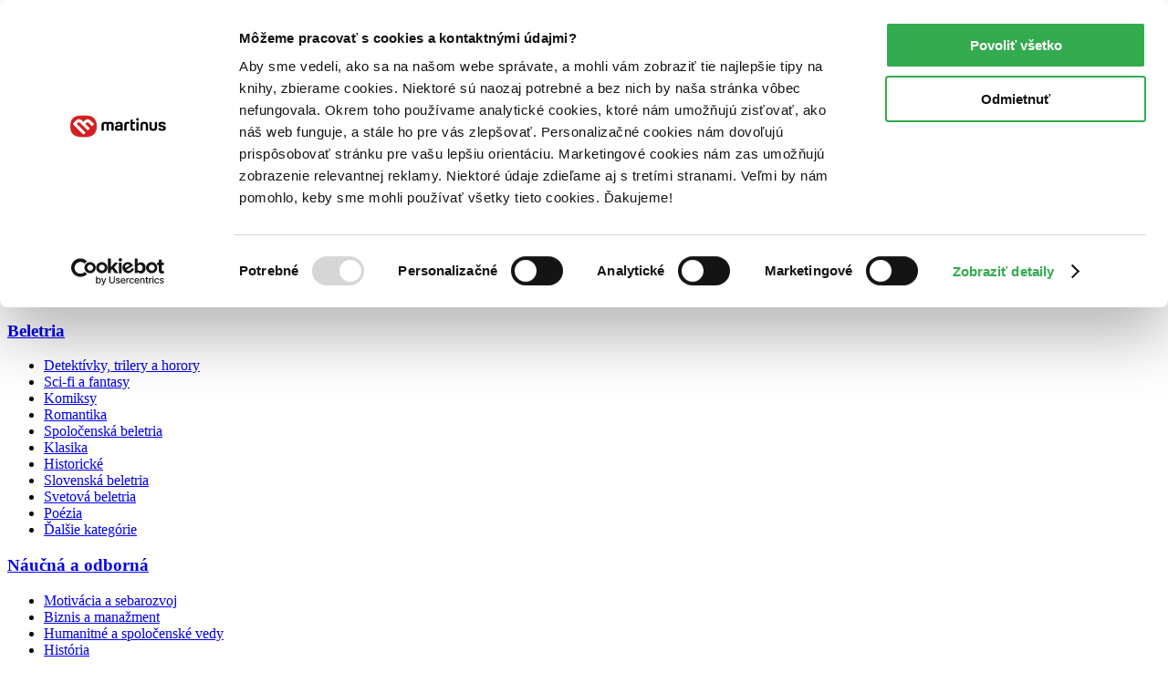

--- FILE ---
content_type: application/javascript
request_url: https://mrtns.sk/assets/martinus/js/martinus_sk.production.js?id=9bd74c930a9ceae823438932b8863052
body_size: 197
content:
window.Martinus=window.Martinus||[],window.Martinus.config={facebook:{app_id:"291929091561",graph_version:"v2.9",locale:"sk_SK"},maps:{apiKey:"BsWqadqtOjYWYAUMnl2OmiWc2yi9TtkUZi7qF8A1AgU",language:"sk",suggest:{locality:"sk",categories:["address_sk","municipality_sk","area_cz","district_sk","quarter_sk","region_sk","street_sk","ward_cz"]},i18n:{zoomIn:"Priblížiť",zoomOut:"Oddialiť"},defaultZoom:7,defaultCenter:{lat:48.743635,lng:20}},google:{tag_manager:{gtm_url:"//measure.martinus.sk/martinustagmanager.js",gtm_id:"GTM-KLQHB7W"}},infinario:{token:"9c28f6ae-00d0-11f0-90e3-e20fea4fc429"},luigisbox:{TrackerId:"8443-9181",ShowAllTitle:"Zobrazit všechny výsledky",SearchText:"Pre hľadanie stlačte Enter"},algopine:{},track:!0,language:"sk",loading_text:"Načítavam",error_text:"Ups, niečo sa u nás pokazilo. Skúste, prosím, posledný krok zopakovať ešte raz :)",close_text:"Zatvoriť"};